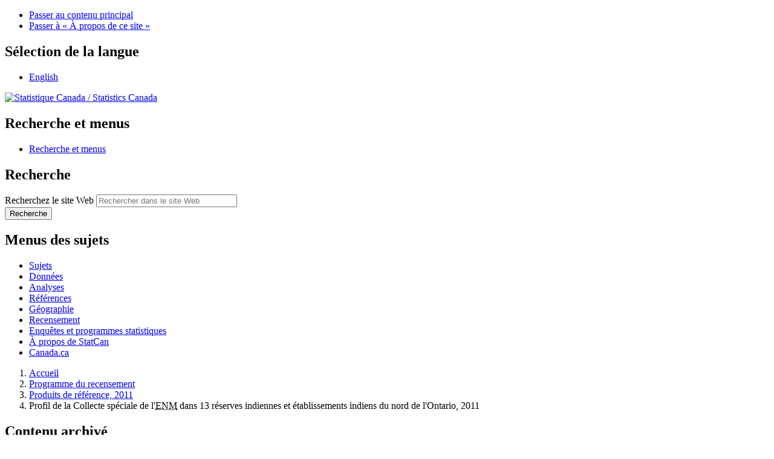

--- FILE ---
content_type: text/html;charset=UTF-8
request_url: https://www12-2021.statcan.gc.ca/nhs-enm/2011/ref/no13reserves/index.cfm?Lang=F
body_size: 7203
content:




<!DOCTYPE html>

<!--[if lt IE 9]><html class="no-js lt-ie9" lang="fr" dir="ltr"><![endif]--><!--[if gt IE 8]><!-->
<html class="no-js" lang="fr" dir="ltr">
<!--<![endif]-->

<head>
<meta charset="utf-8">
<!-- Web Experience Toolkit (WET) / Boîte à outils de l'expérience Web (BOEW)
     wet-boew.github.io/wet-boew/License-en.html / wet-boew.github.io/wet-boew/Licence-fr.html -->
<title>		
	
        Profil de la Collecte spéciale de l'Enquête nationale auprès des ménages dans 13 réserves indiennes et établissements indiens du nord de l'Ontario, 2011 
    
</title>
<!-- Meta data -->

<meta name="dcterms.title" content="Profil de la Collecte spéciale de l'Enquête nationale auprès des ménages dans 13 réserves indiennes et établissements indiens du nord de l'Ontario, 2011 " />
<meta name="dcterms.description" content="" />
<meta name="dcterms.language" title="ISO639-2" content="fra" />
<meta name="dcterms.issued" title="W3CDTF" content="2013-11-13" />
<meta name="dcterms.modified" title="W3CDTF" content="2013-11-13" />
<meta name="dcterms.subject" title="gcstc" content="null" />
<meta name="dcterms.creator" content="Gouvernement du Canada, Statistique Canada" />

<meta content="width=device-width,initial-scale=1" name="viewport">

<!-- Meta data-->
<meta property="dcterms:service" content="StatCan"/> 
<meta property="dcterms:accessRights" content="2"/>

<link href="/wet-boew4b/assets/favicon.ico" rel="icon" type="image/x-icon">
<link rel="stylesheet" href="/wet-boew4b/css/wet-boew.min.css">
<script src="/wet-boew4b/js/jquery.min.js"></script>

<link rel="stylesheet" href="/wet-boew4b/css/theme.min.css">
<link rel="stylesheet" href="/wet-boew4b/css/statcan.css">
<link rel="stylesheet" href="/wet-boew4b/invitation-manager/Overlay.css"> 

<noscript><link rel="stylesheet" href="/wet-boew4b/css/noscript.min.css" /></noscript>
<!-- Adobe Analytics RUN --><!--script src="//assets.adobedtm.com/be5dfd287373/0127575cd23a/launch-f7c3e6060667.min.js"></script-->
<!-- Adobe Analytics v10 --><script src="//assets.adobedtm.com/be5dfd287373/8f0ead8a37e7/launch-09394abc039d.min.js"></script>

<script>dataLayer1 = [];</script>


<!-- CustomScriptsCSSStart -->
<!-- CustomScriptsCSSEnd -->
</head>

<body vocab="http://schema.org/" typeof="WebPage">
<ul id="wb-tphp">
<li class="wb-slc">
<a class="wb-sl" href="#wb-cont">Passer au contenu principal</a>
</li>
<li class="wb-slc visible-sm visible-md visible-lg">
<a class="wb-sl" href="#wb-info">Passer &#224; &#171;&#160;&#192; propos de ce site&#160;&#187;</a>
</li>
</ul>
<header role="banner">
<div id="wb-bnr" class="container">
<section id="wb-lng" class="visible-md visible-lg text-right">
<h2 class="wb-inv">S&#233;lection de la langue</h2>
<div class="row">
<div class="col-md-12">
<ul class="list-inline margin-bottom-none">
<li><a lang="en" href="
/census-recensement/includes/change.cfm
">English</a></li>
</ul>
</div>
</div>
</section>
<div class="row">
<div class="brand col-xs-8 col-sm-9 col-md-6">
<a href="https://www.statcan.gc.ca/fr/debut" property="URL"><img src="/wet-boew4b/assets/sig-blk-fr.svg" alt="Statistique Canada"><span class="wb-inv"> / <span lang="en">Statistics Canada</span></span></a>
</div>
<section class="wb-mb-links col-xs-4 col-sm-3 visible-sm visible-xs" id="wb-glb-mn">
<h2>Recherche et menus</h2>
<ul class="list-inline text-right chvrn">
<li><a href="#mb-pnl" title="Recherche et menus" aria-controls="mb-pnl" class="overlay-lnk" role="button"><span class="glyphicon glyphicon-search"><span class="glyphicon glyphicon-th-list"><span class="wb-inv">Recherche et menus</span></span></span></a></li>
</ul>
<div id="mb-pnl"></div>
</section>

<section id="wb-srch" class="col-xs-6 text-right visible-md visible-lg">
<h2 class="wb-inv">Recherche</h2>
<form action="https://www.statcan.gc.ca/recherche/resultats/site-recherche" method="get" name="cse-search-box" role="search" class="form-inline">
<div class="form-group wb-srch-qry">
<label for="wb-srch-q" class="wb-inv">Recherchez le site Web</label>
<input type="hidden" name="fq" value="stclac:2" />
<input id="wb-srch-q" list="wb-srch-q-ac" class="wb-srch-q form-control" name="q" type="search" value="" size="27" maxlength="150" placeholder="Rechercher dans le site Web">
<datalist id="wb-srch-q-ac">
</datalist>
</div>
<div class="form-group submit">
<button type="submit" id="wb-srch-sub" class="btn btn-primary btn-small" name="wb-srch-sub"><span class="glyphicon-search glyphicon"></span><span class="wb-inv">Recherche</span></button>
</div>
</form>
</section>
</div>
</div>

<nav role="navigation" id="wb-sm" class="wb-menu visible-md visible-lg" data-trgt="mb-pnl" data-ajax-replace="/wet-boew4b/ajax/sitemenu-fr.html" typeof="SiteNavigationElement">
	<h2 class="wb-inv">Menus des sujets</h2>
	<div class="container nvbar">
		<div class="row">
			<ul class="list-inline menu">
				<li><a href="https://www150.statcan.gc.ca/n1/fr/sujets?MM=1">Sujets</a></li>
				<li><a href="https://www150.statcan.gc.ca/n1/fr/type/donnees?MM=1">Donn&eacute;es</a></li>
				<li><a href="https://www150.statcan.gc.ca/n1/fr/type/analyses?MM=1">Analyses</a></li>
				<li><a href="https://www150.statcan.gc.ca/n1/fr/type/references?MM=1">R&eacute;f&eacute;rences</a></li>
				<li><a href="https://www.statcan.gc.ca/fr/geographie?MM=1">G&eacute;ographie</a></li>
				<li><a href="https://www.statcan.gc.ca/fr/recensement?MM=1">Recensement</a></li>
				<li><a href="https://www.statcan.gc.ca/fr/enquetes?MM=1">Enqu&ecirc;tes et programmes statistiques</a></li>
				<li><a href="https://www.statcan.gc.ca/fr/apercu/statcan?MM=1">&Agrave; propos de StatCan</a></li>
				<li><a href="https://www.canada.ca/fr.html">Canada.ca</a></li>
			</ul>
		</div>
	</div>
</nav>

<nav role="navigation" id="wb-bc" class="" property="breadcrumb">
<div class="container">
<div class="row"> 
<!-- Breadcrumb trail -->
<ol class="breadcrumb">

    <li><a href="http://www.statcan.gc.ca/start-debut-fra.html" title="Statistique Canada - Accueil">Accueil</a></li>
	<li><a href="/census-recensement/index-fra.cfm" title="Programme du recensement - Accueil">Programme du recensement</a></li>
	<li><a href="../index-fra.cfm">Produits de référence, 2011</a></li>
    <li>Profil de la Collecte spéciale de l'<abbr title="Enquête nationale auprès des ménages">ENM</abbr> dans 13 réserves indiennes et établissements indiens du nord de l'Ontario, 2011</li>
	
</ol>

				</div> <!--row-->
			</div> <!--container-->
	</nav> <!--#wb-bc-->
</header>

<div class="container">
<div class="row">

<main property="mainContentOfPage" class="col-md-9 col-md-push-3" role="main">



<!-- which pages should have archived banner added --->


    <section id="archived" class="alert alert-warning wb-inview" data-inview="archived-bnr">
        <h2 class="text-left">Contenu archiv&eacute;</h2>
        <p>L'information qui porte la mention &laquo; archiv&eacute;e &raquo; est fournie &agrave; des fins de r&eacute;f&eacute;rence, de recherche ou de tenue de documents. Elle n'est pas assujettie aux normes Web du gouvernement du Canada et elle n'a pas &eacute;t&eacute; modifi&eacute;e ou mise &agrave; jour depuis son archivage. Pour obtenir cette information dans un autre format,&nbsp;<a href="https://www.statcan.gc.ca/fra/reference/centreref/index">contactez-nous</a>.</p>
    </section>

    <section id="archived-bnr" class="wb-overlay modal-content overlay-def wb-bar-t">
        <header>
            <h2 class="wb-inv">Contenu archiv&eacute;</h2>
        </header>
        <p><a href="javascript:;" onclick="document.location.hash='#archived';">Le contenu est archiv&eacute;.<span
                class="glyphicon glyphicon-chevron-up"></span></a></p>
    </section>

	
<!-- ContentStart -->


    <h1 property="name" id="wb-cont" class="mrgn-tp-md">
            Profil de la Collecte spéciale de l'<abbr title="Enquête nationale auprès des ménages">ENM</abbr> dans 13 réserves indiennes et établissements indiens du nord de l'Ontario, 2011 
    </h1>
    
    <!-- ContentStart -->
    <div class="row">
    	<div class="col-md-8">
        
        <p>Le Profil de la Collecte spéciale de l'<abbr title="Enquête nationale auprès des ménages">ENM</abbr> dans 13 réserves indiennes et établissements indiens du nord de l'Ontario fournit des renseignements obtenus 
        dans le cadre d'une collecte spéciale de données effectuée après l'Enquête nationale auprès des ménages (ENM) de 2011. Le recensement et l'<abbr title="Enquête nationale auprès des ménages">ENM</abbr> n'ont pas pu 
        être menés dans certaines collectivités du nord de l'Ontario pendant la période de collecte normale en raison d'incendies de forêt. La Collecte spéciale de l'<abbr title="Enquête nationale auprès des ménages">ENM</abbr> 
        dans 13 réserves indiennes et établissements indiens du nord de l'Ontario (octobre 2011) était une enquête à participation volontaire dans laquelle tous les ménages de ces 13 collectivités ont reçu le questionnaire 
        utilisé dans l'<abbr title="Enquête nationale auprès des ménages">ENM</abbr> de 2011 pour dénombrer les secteurs par interview.</p>
		<p>L'enquête fournit des données démographiques, sociales et économiques sur des sujets comme les peuples autochtones, l'âge et le sexe, les familles et les ménages, la langue, la mobilité, l'origine ethnique, 
        la religion, le travail, la scolarité, le revenu et le logement.</p>
        
        
        
        <h2 class="wb-inv">Choisir une géographie</h2>
        <ul>
            
                    <li><a href="table-tableau.cfm?Lang=F&amp;CSD_UID=3560095">Bearskin Lake (<abbr title="Indian reserve">IRI</abbr>)</a></li>
                
                    <li><a href="table-tableau.cfm?Lang=F&amp;CSD_UID=3560053">Fort Hope 64 (<abbr title="Indian reserve">IRI</abbr>)</a> – (Eabametoong)</li>
                
                    <li><a href="table-tableau.cfm?Lang=F&amp;CSD_UID=3560096">Kasabonika Lake (<abbr title="Indian reserve">IRI</abbr>)</a></li>
                
                    <li><a href="table-tableau.cfm?Lang=F&amp;CSD_UID=3560098">Kingfisher Lake 1 (<abbr title="Indian reserve">IRI</abbr>)</a></li>
                
                    <li><a href="table-tableau.cfm?Lang=F&amp;CSD_UID=3560093">Neskantaga (<abbr title="Indian reserve">IRI</abbr>)</a> - (Lansdowne House)</li>
                
                    <li><a href="table-tableau.cfm?Lang=F&amp;CSD_UID=3560077">Pikangikum 14 (<abbr title="Indian reserve">IRI</abbr>)</a></li>
                
                    <li><a href="table-tableau.cfm?Lang=F&amp;CSD_UID=3560067">Poplar Hill (<abbr title="Indian reserve">IRI</abbr>)</a></li>
                
                    <li><a href="table-tableau.cfm?Lang=F&amp;CSD_UID=3560076">Sachigo Lake 1 (<abbr title="Indian reserve">IRI</abbr>)</a></li>
                
                    <li><a href="table-tableau.cfm?Lang=F&amp;CSD_UID=3560086">Summer Beaver (<abbr title="Indian settlement">S-É</abbr>)</a> - (Nibinamik)</li>
                
                    <li>Wawakapewin (Long Dog Lake)<sup id="fnb1-ref"><a class="fn-lnk" href="#fnb1"><span class="wb-inv">Note de bas de page </span>1</a></sup> (<abbr title="Réserve indienne">IRI</abbr>)</li>
                
                    <li><a href="table-tableau.cfm?Lang=F&amp;CSD_UID=3560059">Weagamow Lake 87 (<abbr title="Indian reserve">IRI</abbr>)</a> - (North Caribou Lake)</li>
                
                    <li><a href="table-tableau.cfm?Lang=F&amp;CSD_UID=3560079">Webequie (<abbr title="Indian reserve">IRI</abbr>)</a></li>
                
                    <li><a href="table-tableau.cfm?Lang=F&amp;CSD_UID=3560085">Wunnumin 1 (<abbr title="Indian reserve">IRI</abbr>)</a></li>
                
        </ul>
    
        <div class="wb-fnote" role="note">
        <section><h2 id="fnb" class="wb-inv">Note de bas de page</h2>
        <dl>
            <dt>Note de bas de page 1</dt>
            <dd id="fnb1">
                <p>Supprimées en raison de la confidentialité.</p>
                <p class="fn-rtn"><a href="#fnb1-ref"><span class="wb-inv">Retour à la référence de la note de bas de page </span>1</a></p>
            </dd>
        </dl>
        </section>
        </div>
        
    
    </div>
    
    
        <div class="col-md-4">
            <div class="panel panel-info">
            	<div class="panel-heading">
	                <h2 class="panel-title">Plus amples renseignements</h2>
                </div>
                <ul class="list-group">
                	<li class="list-group-item"><a href="about-apropos.cfm?LANG=F">À propos des données</a></li>
					<li class="list-group-item">Télécharger le profil au complet&nbsp;:<br />
                    	<span class="mrgn-lft-md mrgn-tp-sm">
                        <a href="download-telecharger/comp_download.cfm?Lang=F&amp;FMT=CSV" title="Télécharger le fichier CSV : Profil de la Collecte spéciale de l'ENM dans 13 réserves indiennes et établissements indiens du nord de l'Ontario, 2011 : Toutes les géographies, tous les thèmes">CSV</a>&nbsp;(916&nbsp;<abbr title="kilo-octets">Ko</abbr>)<br />
                        </span>
                        <span class="mrgn-lft-md mrgn-tp-sm">
                        <a href="download-telecharger/comp_download.cfm?Lang=F&amp;FMT=TAB" title="Télécharger le fichier TAB : Profil de la Collecte spéciale de l'ENM dans 13 réserves indiennes et établissements indiens du nord de l'Ontario, 2011 : Toutes les géographies, tous les thèmes">TAB</a>&nbsp;(914&nbsp;<abbr title="kilo-octets">Ko</abbr>)
                        </span>
                    </li> 
                </ul>
            </div>
        </div>
        <div class="clearfix"></div>
    
</div>    
    <!-- ContentEnd -->



<!-- ContentEnd -->
<div class="pagedetails">
	<dl id="wb-dtmd">
		<dt>Date de modification&#160;:&#32;</dt>
		<dd><time property="dateModified"> 2015-12-31 				</time>
			</dd>
		</dl>
	</div>

</main><style scoped>
#wb-sec {
    margin-top: 0px;
    padding-bottom: 2em;
}
#wb-sec h3 {
    border: 1px solid #ddd;
    border-bottom: 5px solid #335075;
    font-size: 1.1em;
    /*margin: 15px 0 1px;*/
    padding: 15px;
}

#wb-sec .list-group {
    margin-left: 0px;
}

#wb-sec .list-group .list-group .list-group-item {
    background-color: #e6e6e6;
    color: #000;
}
.list-group-item-transparent {
background-color:#FFF !important; 
color: #000;
}
.list-group-item-transparent-border-top {
	border-top:3px solid #666;
}
a.list-group-item-transparent[href]:hover {
	background-color:#BBB !important;
}
</style>

<nav class="wb-sec col-md-3 col-md-pull-9" typeof="SiteNavigationElement" id="wb-sec" role="navigation">
  <h2 id="wb-sec-h" class="wb-inv">Menu de la section</h2>
  <ul class="list-group menu list-unstyled">
    <li>
      <h3 class="wb-navcurr">Programme du Recensement de 2011</h3>
      <ul class="list-group menu list-unstyled">
        <li><a class="list-group-item" href="/census-recensement/2011/rt-td/index-fra.cfm" title="Th&egrave;mes &lt; Recensement de 2011">Thèmes</a></li>
        <li><a class="list-group-item" href="/census-recensement/2011/dp-pd/index-fra.cfm" title="Produits de donn&#233;es &lt; Recensement de 2011">Produits de donn&eacute;es</a></li>
        <li><a class="list-group-item" href="/census-recensement/2011/as-sa/index-fra.cfm" title="Produits analytiques &lt; Recensement de 2011">Produits analytiques</a></li>
        <li><a class="list-group-item" href="/census-recensement/2011/ref/index-fra.cfm" title="Produits de r&eacute;f&eacute;rence &lt; Recensement de 2011">Produits de r&eacute;f&eacute;rence</a></li>
        <li><a class="list-group-item" href="/census-recensement/2011/geo/index-fra.cfm" title="G&eacute;ographie &lt; Recensement de 2011">G&eacute;ographie</a></li>
        <li><a class="list-group-item" href="/census-recensement/2011/consultation/index-fra.cfm" title="Consultation &lt; Recensement de 2011">Consultation</a></li>
        <li><a class="list-group-item" href="/census-recensement/2011/serv/index-fra.cfm" title="Services personnalis&eacute;s &lt; Recensement de 2011">Services personnalis&eacute;s</a></li>
        <li><a class="list-group-item" href="http://www.statcan.gc.ca/fra/ra2011/index" title="Recensement de l'agriculture &lt; Recensement de 2011">Recensement de l'agriculture</a></li>
        <li><a class="list-group-item list-group-item-transparent list-group-item-transparent-border-top" href="/census-recensement/index-fra.cfm" title="Programme du recensement">Programme du Recensement</a></li>
        <li><a class="list-group-item list-group-item-transparent" href="/census-recensement/rp-fra.cfm">Recensements pr&eacute;c&eacute;dents</a></li>                
      </ul>
    </li>
  </ul>
</nav>


</div>
</div><footer id="wb-info">
	<h2 class="wb-inv">À propos de ce site</h2>
	<div class="gc-contextual">
		<div class="container">
			<nav>
				<h3>Statistique Canada</h3>
				<ul class="list-unstyled colcount-sm-2 colcount-md-3">
					<li><a href="https://www.statcan.gc.ca/fr/reference/centreref/index">Contactez StatCan</a></li>
					<li><a href="https://www.statcan.gc.ca/fr/confiance">Centre de confiance</a></li>
				</ul>
			</nav>
		</div>
	</div>
	<div class="gc-main-footer">
		<div class="container">
			<nav>
				<h3>Gouvernement du Canada</h3>
				<ul class="list-unstyled colcount-sm-2 colcount-md-3">
					<li><a href="https://www.canada.ca/fr/contact.html">Toutes les coordonnées</a></li>
					<li><a href="https://www.canada.ca/fr/gouvernement/min.html">Ministères et organismes</a></li>
					<li><a href="https://www.canada.ca/fr/gouvernement/systeme.html">À propos du gouvernement</a></li>
				</ul>
				<h4><span class="wb-inv">Thèmes et sujets</span></h4>
				<ul class="list-unstyled colcount-sm-2 colcount-md-3">
					<li><a href="https://www.canada.ca/fr/services/emplois.html">Emplois</a></li>
					<li><a href="https://www.canada.ca/fr/services/immigration-citoyennete.html">Immigration et citoyenneté</a></li>
					<li><a href="https://voyage.gc.ca/">Voyage et tourisme</a></li>
					<li><a href="https://www.canada.ca/fr/services/entreprises.html">Entreprises</a></li>
					<li><a href="https://www.canada.ca/fr/services/prestations.html">Prestations</a></li>
					<li><a href="https://www.canada.ca/fr/services/sante.html">Santé</a></li>
					<li><a href="https://www.canada.ca/fr/services/impots.html">Impôts</a></li>
					<li><a href="https://www.canada.ca/fr/services/environnement.html">Environnement et ressources naturelles</a></li>
					<li><a href="https://www.canada.ca/fr/services/defense.html">Sécurité nationale et défense</a></li>
					<li><a href="https://www.canada.ca/fr/services/culture.html">Culture, histoire et sport</a></li>
					<li><a href="https://www.canada.ca/fr/services/police.html">Services de police, justice et urgences</a></li>
					<li><a href="https://www.canada.ca/fr/services/transport.html">Transport et infrastructure</a></li>
					<li><a href="https://www.international.gc.ca/world-monde/index.aspx?lang=fra">Le Canada et le monde</a></li>
					<li><a href="https://www.canada.ca/fr/services/finance.html">Argent et finance</a></li>
					<li><a href="https://www.canada.ca/fr/services/science.html">Science et innovation</a></li>
					<li><a href="https://www.canada.ca/fr/services/autochtones.html">Autochtones</a></li>
					<li><a href="https://www.canada.ca/fr/services/veterans.html">Vétérans et militaires</a></li>
					<li><a href="https://www.canada.ca/fr/services/jeunesse.html">Jeunesse</a></li>
				</ul>
			</nav>
		</div>
	</div>
	<div class="gc-sub-footer">
		<div class="container d-flex align-items-center">
			<nav>
				<h3 class="wb-inv">Organisation du gouvernement du Canada</h3>
				<ul>
					<li><a href="https://www.canada.ca/fr/sociaux.html">Médias sociaux</a></li>
					<li><a href="https://www.canada.ca/fr/mobile.html">Applications mobiles</a></li>
					<li><a href="https://www.canada.ca/fr/gouvernement/a-propos.html">À propos de Canada.ca</a></li>
					<li><a href="https://www.statcan.gc.ca/fr/avis">Avis</a></li>
					<li><a href="https://www.statcan.gc.ca/fr/reference/privee">Confidentialité</a></li>
				</ul>
			</nav>
			<div class="wtrmrk align-self-end">
				<img src="/wet-boew4b/assets/wmms-blk.svg" alt="Symbole du gouvernement du Canada" />
			</div>
		</div>
	</div>
</footer>

<!--[if gte IE 9 | !IE ]><!--> 
<script src="/wet-boew4b/js/wet-boew.min.js"></script> 
<script src="/wet-boew4b/js/theme.min.js"></script> 
<!--<![endif]--> 
<!--[if lt IE 9]>
<script src="/wet-boew4b/js/ie8-wet-boew2.min.js"></script>
<![endif]--> 
<!-- InvitationManager --> 
<script src="/wet-boew4b/invitation-manager/Overlay.js"></script> 
<script src="/wet-boew4b/invitation-manager/InvitationManager.js"></script> 
<!-- End InvitationManager --> 
<script type="text/javascript">_satellite.pageBottom();</script>

<!-- CustomScriptsJSStart -->
<!-- CustomScriptsJSEnd -->

</body>
</html>
